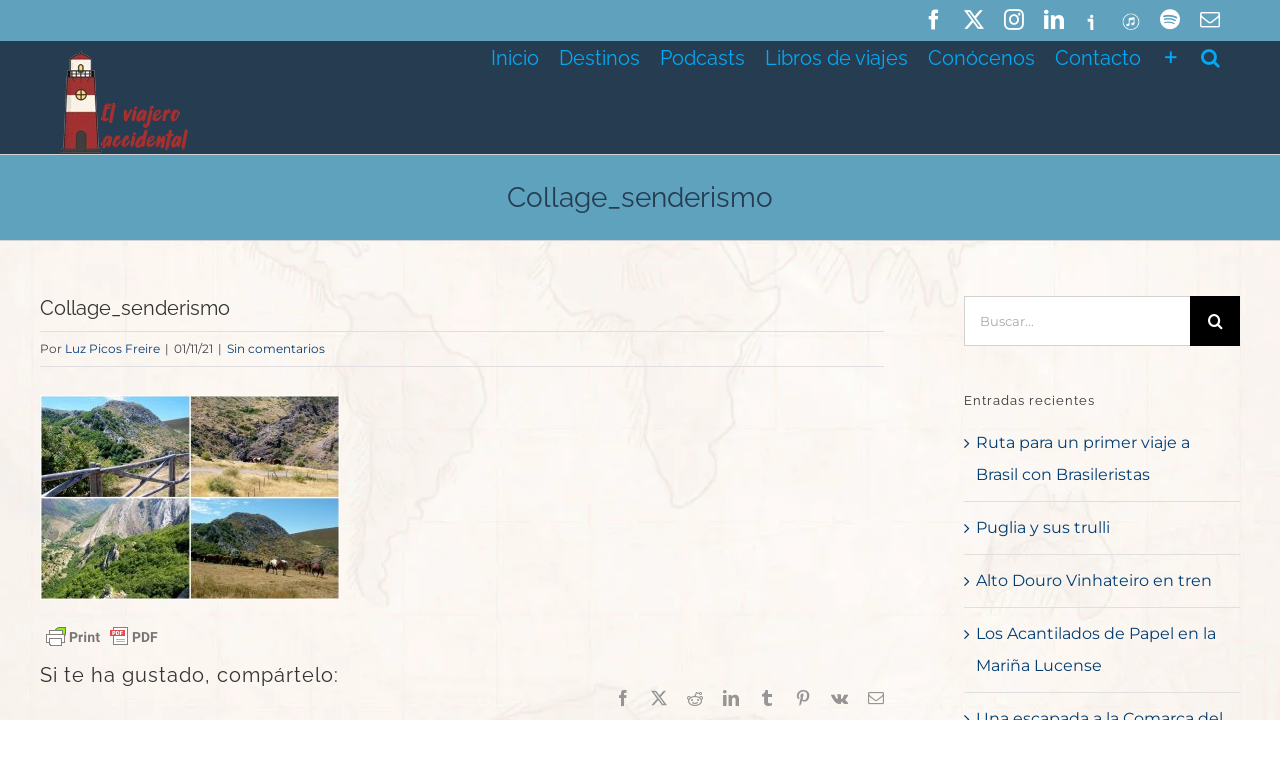

--- FILE ---
content_type: text/html; charset=UTF-8
request_url: https://elviajeroaccidental.com/los-arguellos-en-la-montana-central-leonesa/collage_senderismo
body_size: 18376
content:
<!DOCTYPE html><html class="avada-html-layout-wide avada-html-header-position-top" lang="es" prefix="og: http://ogp.me/ns# fb: http://ogp.me/ns/fb#"><head><script data-no-optimize="1">var litespeed_docref=sessionStorage.getItem("litespeed_docref");litespeed_docref&&(Object.defineProperty(document,"referrer",{get:function(){return litespeed_docref}}),sessionStorage.removeItem("litespeed_docref"));</script> <meta http-equiv="X-UA-Compatible" content="IE=edge" /><meta http-equiv="Content-Type" content="text/html; charset=utf-8"/><meta name="viewport" content="width=device-width, initial-scale=1" /><meta name='robots' content='index, follow, max-image-preview:large, max-snippet:-1, max-video-preview:-1' /><title>Collage_senderismo - El viajero accidental</title><link rel="canonical" href="https://elviajeroaccidental.com/los-arguellos-en-la-montana-central-leonesa/collage_senderismo/" /><meta property="og:locale" content="es_ES" /><meta property="og:type" content="article" /><meta property="og:title" content="Collage_senderismo - El viajero accidental" /><meta property="og:url" content="https://elviajeroaccidental.com/los-arguellos-en-la-montana-central-leonesa/collage_senderismo/" /><meta property="og:site_name" content="El viajero accidental" /><meta property="article:publisher" content="https://www.facebook.com/elviajeroaccidental/" /><meta property="og:image" content="https://elviajeroaccidental.com/los-arguellos-en-la-montana-central-leonesa/collage_senderismo" /><meta property="og:image:width" content="1024" /><meta property="og:image:height" content="700" /><meta property="og:image:type" content="image/jpeg" /><meta name="twitter:card" content="summary_large_image" /><meta name="twitter:site" content="@elviajeroaccide" /> <script type="application/ld+json" class="yoast-schema-graph">{"@context":"https://schema.org","@graph":[{"@type":"WebPage","@id":"https://elviajeroaccidental.com/los-arguellos-en-la-montana-central-leonesa/collage_senderismo/","url":"https://elviajeroaccidental.com/los-arguellos-en-la-montana-central-leonesa/collage_senderismo/","name":"Collage_senderismo - El viajero accidental","isPartOf":{"@id":"https://elviajeroaccidental.com/#website"},"primaryImageOfPage":{"@id":"https://elviajeroaccidental.com/los-arguellos-en-la-montana-central-leonesa/collage_senderismo/#primaryimage"},"image":{"@id":"https://elviajeroaccidental.com/los-arguellos-en-la-montana-central-leonesa/collage_senderismo/#primaryimage"},"thumbnailUrl":"https://elviajeroaccidental.com/wp-content/uploads/2021/11/Collage_senderismo.jpg","datePublished":"2021-11-01T19:39:19+00:00","breadcrumb":{"@id":"https://elviajeroaccidental.com/los-arguellos-en-la-montana-central-leonesa/collage_senderismo/#breadcrumb"},"inLanguage":"es","potentialAction":[{"@type":"ReadAction","target":["https://elviajeroaccidental.com/los-arguellos-en-la-montana-central-leonesa/collage_senderismo/"]}]},{"@type":"ImageObject","inLanguage":"es","@id":"https://elviajeroaccidental.com/los-arguellos-en-la-montana-central-leonesa/collage_senderismo/#primaryimage","url":"https://elviajeroaccidental.com/wp-content/uploads/2021/11/Collage_senderismo.jpg","contentUrl":"https://elviajeroaccidental.com/wp-content/uploads/2021/11/Collage_senderismo.jpg","width":1024,"height":700},{"@type":"BreadcrumbList","@id":"https://elviajeroaccidental.com/los-arguellos-en-la-montana-central-leonesa/collage_senderismo/#breadcrumb","itemListElement":[{"@type":"ListItem","position":1,"name":"Portada","item":"https://elviajeroaccidental.com/"},{"@type":"ListItem","position":2,"name":"Una escapada por los Argüellos en la Montaña Central Leonesa","item":"https://elviajeroaccidental.com/los-arguellos-en-la-montana-central-leonesa"},{"@type":"ListItem","position":3,"name":"Collage_senderismo"}]},{"@type":"WebSite","@id":"https://elviajeroaccidental.com/#website","url":"https://elviajeroaccidental.com/","name":"El viajero accidental","description":"Recorre el mundo y cuéntalo","publisher":{"@id":"https://elviajeroaccidental.com/#organization"},"potentialAction":[{"@type":"SearchAction","target":{"@type":"EntryPoint","urlTemplate":"https://elviajeroaccidental.com/?s={search_term_string}"},"query-input":{"@type":"PropertyValueSpecification","valueRequired":true,"valueName":"search_term_string"}}],"inLanguage":"es"},{"@type":"Organization","@id":"https://elviajeroaccidental.com/#organization","name":"El Viajero Accidental","url":"https://elviajeroaccidental.com/","logo":{"@type":"ImageObject","inLanguage":"es","@id":"https://elviajeroaccidental.com/#/schema/logo/image/","url":"http://elviajeroaccidental.com/wp-content/uploads/2018/05/Logo8_movil2.png","contentUrl":"http://elviajeroaccidental.com/wp-content/uploads/2018/05/Logo8_movil2.png","width":"110","height":"87","caption":"El Viajero Accidental"},"image":{"@id":"https://elviajeroaccidental.com/#/schema/logo/image/"},"sameAs":["https://www.facebook.com/elviajeroaccidental/","https://x.com/elviajeroaccide","https://www.instagram.com/?hl=es","http://elviajeroaccidental.com"]}]}</script> <link rel="alternate" type="application/rss+xml" title="El viajero accidental &raquo; Feed" href="https://elviajeroaccidental.com/feed" /><link rel="alternate" type="application/rss+xml" title="El viajero accidental &raquo; Feed de los comentarios" href="https://elviajeroaccidental.com/comments/feed" /> <script id="wpp-js" type="litespeed/javascript" data-src="https://elviajeroaccidental.com/wp-content/plugins/wordpress-popular-posts/assets/js/wpp.min.js?ver=7.3.6" data-sampling="0" data-sampling-rate="100" data-api-url="https://elviajeroaccidental.com/wp-json/wordpress-popular-posts" data-post-id="33511" data-token="f9bf7c111d" data-lang="0" data-debug="0"></script> <link rel="icon" href="https://elviajeroaccidental.com/wp-content/uploads/2018/05/Favicon2.png" type="image/png" /><link rel="alternate" type="application/rss+xml" title="El viajero accidental &raquo; Comentario Collage_senderismo del feed" href="https://elviajeroaccidental.com/los-arguellos-en-la-montana-central-leonesa/collage_senderismo/feed" /><link rel="alternate" title="oEmbed (JSON)" type="application/json+oembed" href="https://elviajeroaccidental.com/wp-json/oembed/1.0/embed?url=https%3A%2F%2Felviajeroaccidental.com%2Flos-arguellos-en-la-montana-central-leonesa%2Fcollage_senderismo" /><link rel="alternate" title="oEmbed (XML)" type="text/xml+oembed" href="https://elviajeroaccidental.com/wp-json/oembed/1.0/embed?url=https%3A%2F%2Felviajeroaccidental.com%2Flos-arguellos-en-la-montana-central-leonesa%2Fcollage_senderismo&#038;format=xml" /><meta property="og:locale" content="es_ES"/><meta property="og:type" content="article"/><meta property="og:site_name" content="El viajero accidental"/><meta property="og:title" content="Collage_senderismo - El viajero accidental"/><meta property="og:url" content="https://elviajeroaccidental.com/los-arguellos-en-la-montana-central-leonesa/collage_senderismo"/><meta property="og:image" content="https://elviajeroaccidental.com/wp-content/uploads/2018/04/Logo8cd.png"/><meta property="og:image:width" content="130"/><meta property="og:image:height" content="102"/><meta property="og:image:type" content="image/png"/><link data-optimized="2" rel="stylesheet" href="https://elviajeroaccidental.com/wp-content/litespeed/css/45a7fca6473ceec834e4bc07a9562d37.css?ver=56d33" /> <script type="litespeed/javascript" data-src="https://elviajeroaccidental.com/wp-includes/js/jquery/jquery.min.js?ver=3.7.1" id="jquery-core-js"></script> <script type="litespeed/javascript" data-src="https://elviajeroaccidental.com/wp-content/plugins/LayerSlider/assets/static/layerslider/js/layerslider.kreaturamedia.jquery.js?ver=7.15.1" id="layerslider-js"></script> <meta name="generator" content="Powered by LayerSlider 7.15.1 - Build Heros, Sliders, and Popups. Create Animations and Beautiful, Rich Web Content as Easy as Never Before on WordPress." /><link rel="https://api.w.org/" href="https://elviajeroaccidental.com/wp-json/" /><link rel="alternate" title="JSON" type="application/json" href="https://elviajeroaccidental.com/wp-json/wp/v2/media/33511" /><link rel="EditURI" type="application/rsd+xml" title="RSD" href="https://elviajeroaccidental.com/xmlrpc.php?rsd" /><meta name="generator" content="WordPress 6.9" /><link rel='shortlink' href='https://elviajeroaccidental.com/?p=33511' />
 <script type="litespeed/javascript" data-src="https://www.googletagmanager.com/gtag/js?id=UA-101729022-1"></script> <script type="litespeed/javascript">window.dataLayer=window.dataLayer||[];function gtag(){dataLayer.push(arguments)}
gtag('js',new Date());gtag('config','UA-101729022-1')</script> <!doctype html><meta name="description" content="viajes, Europa, América, Oceanía, África, Asia, España, Andalucía, Galicia, contar viajes, fotografías de viajes, vacaciones, dónde ir de viaje, dónde ir de vacaciones, viajar y escribir, escribir sobre viajes"/></head><body class="attachment wp-singular attachment-template-default single single-attachment postid-33511 attachmentid-33511 attachment-jpeg wp-theme-Avada wp-child-theme-Avada-Child-Theme has-sidebar fusion-image-hovers fusion-pagination-sizing fusion-button_type-flat fusion-button_span-yes fusion-button_gradient-linear avada-image-rollover-circle-yes avada-image-rollover-yes avada-image-rollover-direction-left fusion-body ltr fusion-sticky-header no-tablet-sticky-header no-mobile-slidingbar no-mobile-totop fusion-disable-outline fusion-sub-menu-fade mobile-logo-pos-left layout-wide-mode avada-has-boxed-modal-shadow-none layout-scroll-offset-full avada-has-zero-margin-offset-top fusion-top-header menu-text-align-center mobile-menu-design-modern fusion-show-pagination-text fusion-header-layout-v3 avada-responsive avada-footer-fx-bg-parallax avada-menu-highlight-style-bar fusion-search-form-classic fusion-main-menu-search-overlay fusion-avatar-square avada-dropdown-styles avada-blog-layout-grid avada-blog-archive-layout-timeline avada-header-shadow-no avada-menu-icon-position-right avada-has-megamenu-shadow avada-has-mainmenu-dropdown-divider avada-has-header-100-width avada-has-pagetitle-bg-parallax avada-has-main-nav-search-icon avada-has-100-footer avada-has-breadcrumb-mobile-hidden avada-has-titlebar-bar_and_content avada-header-border-color-full-transparent avada-social-full-transparent avada-has-slidingbar-widgets avada-has-slidingbar-position-right avada-slidingbar-toggle-style-menu avada-has-slidingbar-sticky avada-has-pagination-padding avada-flyout-menu-direction-fade avada-ec-views-v1" data-awb-post-id="33511">
<a class="skip-link screen-reader-text" href="#content">Saltar al contenido</a><div id="boxed-wrapper"><div id="wrapper" class="fusion-wrapper"><div id="home" style="position:relative;top:-1px;"></div><header class="fusion-header-wrapper"><div class="fusion-header-v3 fusion-logo-alignment fusion-logo-left fusion-sticky-menu- fusion-sticky-logo-1 fusion-mobile-logo-1  fusion-mobile-menu-design-modern"><div class="fusion-secondary-header"><div class="fusion-row"><div class="fusion-alignright"><div class="fusion-social-links-header"><div class="fusion-social-networks"><div class="fusion-social-networks-wrapper"><a  class="fusion-social-network-icon fusion-tooltip fusion-facebook awb-icon-facebook" style data-placement="bottom" data-title="Facebook" data-toggle="tooltip" title="Facebook" href="https://www.facebook.com/elviajeroaccidental" target="_blank" rel="noreferrer nofollow"><span class="screen-reader-text">Facebook</span></a><a  class="fusion-social-network-icon fusion-tooltip fusion-twitter awb-icon-twitter" style data-placement="bottom" data-title="X" data-toggle="tooltip" title="X" href="https://twitter.com/elviajeroaccide" target="_blank" rel="noopener noreferrer nofollow"><span class="screen-reader-text">X</span></a><a  class="fusion-social-network-icon fusion-tooltip fusion-instagram awb-icon-instagram" style data-placement="bottom" data-title="Instagram" data-toggle="tooltip" title="Instagram" href="https://www.instagram.com/elviajeroaccidental/" target="_blank" rel="noopener noreferrer nofollow"><span class="screen-reader-text">Instagram</span></a><a  class="fusion-social-network-icon fusion-tooltip fusion-linkedin awb-icon-linkedin" style data-placement="bottom" data-title="LinkedIn" data-toggle="tooltip" title="LinkedIn" href="https://www.linkedin.com/company/el-viajero-accidental/" target="_blank" rel="noopener noreferrer nofollow"><span class="screen-reader-text">LinkedIn</span></a><a  class="awb-custom-image custom fusion-social-network-icon fusion-tooltip fusion-custom awb-icon-custom" style="position:relative;" data-placement="bottom" data-title="Ivoox" data-toggle="tooltip" title="Ivoox" href="https://www.ivoox.com/podcast-viajero-accidental_sq_f1496736_1.html" target="_blank" rel="noopener noreferrer nofollow"><span class="screen-reader-text">Ivoox</span><img data-lazyloaded="1" src="[data-uri]" width="28" height="31" data-src="http://elviajeroaccidental.com/wp-content/uploads/2018/05/Icono-Ivoox_28x31.png.webp" style="width:auto;" alt="Ivoox" /></a><a  class="awb-custom-image custom fusion-social-network-icon fusion-tooltip fusion-custom awb-icon-custom fusion-last-social-icon" style="position:relative;" data-placement="bottom" data-title="ITunes" data-toggle="tooltip" title="ITunes" href="https://itunes.apple.com/es/podcast/el-viajero-accidental-1x12-alta-normand%C3%ADa/id1351863651?i=1000410897263&amp;mt=2" target="_blank" rel="noopener noreferrer nofollow"><span class="screen-reader-text">ITunes</span><img data-lazyloaded="1" src="[data-uri]" width="28" height="32" data-src="http://elviajeroaccidental.com/wp-content/uploads/2018/05/itunes-28x32.png.webp" style="width:auto;" alt="iTunes" /></a><a  class="fusion-social-network-icon fusion-tooltip fusion-spotify awb-icon-spotify" style data-placement="bottom" data-title="Spotify" data-toggle="tooltip" title="Spotify" href="https://open.spotify.com/show/3Y0PETYoOR9FBkTEWdIqzJ" target="_blank" rel="noopener noreferrer nofollow"><span class="screen-reader-text">Spotify</span></a><a class="fusion-social-network-icon fusion-tooltip fusion-mail awb-icon-mail" style data-placement="bottom" data-title="Correo electrónico" data-toggle="tooltip" title="Correo electrónico" href="/cdn-cgi/l/email-protection#[base64]" target="_self" rel="noopener noreferrer nofollow"><span class="screen-reader-text">Correo electrónico</span></a></div></div></div></div></div></div><div class="fusion-header-sticky-height"></div><div class="fusion-header"><div class="fusion-row"><div class="fusion-logo" data-margin-top="10px" data-margin-bottom="0px" data-margin-left="0px" data-margin-right="0px">
<a class="fusion-logo-link"  href="https://elviajeroaccidental.com/" >
<img data-lazyloaded="1" src="[data-uri]" data-src="https://elviajeroaccidental.com/wp-content/uploads/2018/04/Logo8cd.png.webp" data-srcset="https://elviajeroaccidental.com/wp-content/uploads/2018/04/Logo8cd.png.webp 1x" width="130" height="102" alt="El viajero accidental Logo" data-retina_logo_url="" class="fusion-standard-logo" />
<img data-lazyloaded="1" src="[data-uri]" data-src="https://elviajeroaccidental.com/wp-content/uploads/2018/05/Logo8_movil2.png.webp" data-srcset="https://elviajeroaccidental.com/wp-content/uploads/2018/05/Logo8_movil2.png.webp 1x, https://elviajeroaccidental.com/wp-content/uploads/2018/05/Logo8_movil2.png.webp 2x" width="110" height="87" style="max-height:87px;height:auto;" alt="El viajero accidental Logo" data-retina_logo_url="https://elviajeroaccidental.com/wp-content/uploads/2018/05/Logo8_movil2.png.webp" class="fusion-mobile-logo" />
<img data-lazyloaded="1" src="[data-uri]" data-src="https://elviajeroaccidental.com/wp-content/uploads/2018/05/Logo8_movil.png.webp" data-srcset="https://elviajeroaccidental.com/wp-content/uploads/2018/05/Logo8_movil.png.webp 1x" width="90" height="71" alt="El viajero accidental Logo" data-retina_logo_url="" class="fusion-sticky-logo" />
</a></div><nav class="fusion-main-menu" aria-label="Menú principal"><div class="fusion-overlay-search"><form role="search" class="searchform fusion-search-form  fusion-search-form-classic" method="get" action="https://elviajeroaccidental.com/"><div class="fusion-search-form-content"><div class="fusion-search-field search-field">
<label><span class="screen-reader-text">Buscar:</span>
<input type="search" value="" name="s" class="s" placeholder="Buscar..." required aria-required="true" aria-label="Buscar..."/>
</label></div><div class="fusion-search-button search-button">
<input type="submit" class="fusion-search-submit searchsubmit" aria-label="Buscar" value="&#xf002;" /></div></div></form><div class="fusion-search-spacer"></div><a href="#" role="button" aria-label="Close Search" class="fusion-close-search"></a></div><ul id="menu-menu-principal" class="fusion-menu"><li  id="menu-item-113"  class="menu-item menu-item-type-post_type menu-item-object-page menu-item-home menu-item-113"  data-item-id="113"><a  href="https://elviajeroaccidental.com/" class="fusion-bar-highlight"><span class="menu-text">Inicio</span></a></li><li  id="menu-item-603"  class="menu-item menu-item-type-custom menu-item-object-custom menu-item-has-children menu-item-603 fusion-dropdown-menu"  data-item-id="603"><a  href="#" class="fusion-bar-highlight"><span class="menu-text">Destinos</span></a><ul class="sub-menu"><li  id="menu-item-12176"  class="menu-item menu-item-type-post_type menu-item-object-page menu-item-has-children menu-item-12176 fusion-dropdown-submenu" ><a  href="https://elviajeroaccidental.com/europa" class="fusion-bar-highlight"><span>Europa</span></a><ul class="sub-menu"><li  id="menu-item-12194"  class="menu-item menu-item-type-post_type menu-item-object-page menu-item-12194" ><a  href="https://elviajeroaccidental.com/espana" class="fusion-bar-highlight"><span>España</span></a></li></ul></li><li  id="menu-item-12177"  class="menu-item menu-item-type-post_type menu-item-object-page menu-item-12177 fusion-dropdown-submenu" ><a  href="https://elviajeroaccidental.com/africa" class="fusion-bar-highlight"><span>África</span></a></li><li  id="menu-item-12180"  class="menu-item menu-item-type-post_type menu-item-object-page menu-item-12180 fusion-dropdown-submenu" ><a  href="https://elviajeroaccidental.com/america" class="fusion-bar-highlight"><span>América</span></a></li><li  id="menu-item-12179"  class="menu-item menu-item-type-post_type menu-item-object-page menu-item-12179 fusion-dropdown-submenu" ><a  href="https://elviajeroaccidental.com/asia" class="fusion-bar-highlight"><span>Asia</span></a></li><li  id="menu-item-12178"  class="menu-item menu-item-type-post_type menu-item-object-page menu-item-12178 fusion-dropdown-submenu" ><a  href="https://elviajeroaccidental.com/oceania" class="fusion-bar-highlight"><span>Oceanía</span></a></li></ul></li><li  id="menu-item-606"  class="menu-item menu-item-type-taxonomy menu-item-object-category menu-item-606"  data-item-id="606"><a  href="https://elviajeroaccidental.com/category/podcasts" class="fusion-bar-highlight"><span class="menu-text">Podcasts</span></a></li><li  id="menu-item-12910"  class="menu-item menu-item-type-post_type menu-item-object-page menu-item-12910"  data-item-id="12910"><a  href="https://elviajeroaccidental.com/libros-de-viajes" class="fusion-bar-highlight"><span class="menu-text">Libros de viajes</span></a></li><li  id="menu-item-551"  class="menu-item menu-item-type-post_type menu-item-object-page menu-item-551"  data-item-id="551"><a  href="https://elviajeroaccidental.com/quienes-somos" class="fusion-bar-highlight"><span class="menu-text">Conócenos</span></a></li><li  id="menu-item-674"  class="menu-item menu-item-type-post_type menu-item-object-page menu-item-674"  data-item-id="674"><a  href="https://elviajeroaccidental.com/contacto" class="fusion-bar-highlight"><span class="menu-text">Contacto</span></a></li><li class="fusion-custom-menu-item fusion-main-menu-sliding-bar" data-classes="fusion-main-menu-sliding-bar"><a class="fusion-main-menu-icon awb-icon-sliding-bar fusion-bar-highlight" href="#" aria-label="Toggle Sliding Bar" data-title="Toggle Sliding Bar" title="Toggle Sliding Bar"></a></li><li class="fusion-custom-menu-item fusion-main-menu-search fusion-search-overlay"><a class="fusion-main-menu-icon fusion-bar-highlight" href="#" aria-label="Buscar" data-title="Buscar" title="Buscar" role="button" aria-expanded="false"></a></li></ul></nav><div class="fusion-mobile-menu-icons">
<a href="#" class="fusion-icon awb-icon-bars" aria-label="Alternar menú móvil" aria-expanded="false"></a></div><nav class="fusion-mobile-nav-holder fusion-mobile-menu-text-align-right" aria-label="Main Menu Mobile"></nav></div></div></div><div class="fusion-clearfix"></div></header><div id="sliders-container" class="fusion-slider-visibility"></div><section class="avada-page-titlebar-wrapper" aria-labelledby="awb-ptb-heading"><div class="fusion-page-title-bar fusion-page-title-bar-breadcrumbs fusion-page-title-bar-center"><div class="fusion-page-title-row"><div class="fusion-page-title-wrapper"><div class="fusion-page-title-captions"><h1 id="awb-ptb-heading" class="entry-title">Collage_senderismo</h1></div></div></div></div></section><main id="main" class="clearfix  full-bg"><div class="fusion-row" style=""><section id="content" style="float: left;"><article id="post-33511" class="post post-33511 attachment type-attachment status-inherit hentry"><div class="fusion-post-title-meta-wrap"><h2 class="entry-title fusion-post-title">Collage_senderismo</h2><div class="fusion-meta-info"><div class="fusion-meta-info-wrapper">Por <span class="vcard"><span class="fn"><a href="https://elviajeroaccidental.com/author/luz-picos" title="Entradas de Luz Picos Freire" rel="author">Luz Picos Freire</a></span></span><span class="fusion-inline-sep">|</span><span class="updated rich-snippet-hidden">2021-11-01T20:39:19+01:00</span><span>01/11/21</span><span class="fusion-inline-sep">|</span><span class="fusion-comments"><a href="https://elviajeroaccidental.com/los-arguellos-en-la-montana-central-leonesa/collage_senderismo#respond">Sin comentarios</a></span></div></div></div><div class="post-content"><div class="pf-content"><p class="attachment"><a data-rel="iLightbox[postimages]" data-title="" data-caption="" href='https://elviajeroaccidental.com/wp-content/uploads/2021/11/Collage_senderismo.jpg'><img data-lazyloaded="1" src="[data-uri]" fetchpriority="high" decoding="async" width="300" height="205" data-src="https://elviajeroaccidental.com/wp-content/uploads/2021/11/Collage_senderismo-300x205.jpg" class="attachment-medium size-medium" alt="" data-srcset="https://elviajeroaccidental.com/wp-content/uploads/2021/11/Collage_senderismo-200x137.jpg 200w, https://elviajeroaccidental.com/wp-content/uploads/2021/11/Collage_senderismo-300x205.jpg 300w, https://elviajeroaccidental.com/wp-content/uploads/2021/11/Collage_senderismo-400x273.jpg 400w, https://elviajeroaccidental.com/wp-content/uploads/2021/11/Collage_senderismo-600x410.jpg 600w, https://elviajeroaccidental.com/wp-content/uploads/2021/11/Collage_senderismo-768x525.jpg 768w, https://elviajeroaccidental.com/wp-content/uploads/2021/11/Collage_senderismo-800x547.jpg 800w, https://elviajeroaccidental.com/wp-content/uploads/2021/11/Collage_senderismo.jpg 1024w" data-sizes="(max-width: 300px) 100vw, 300px" /></a></p><div class="printfriendly pf-button pf-button-content pf-alignleft">
<a href="#" rel="nofollow" onclick="window.print(); return false;" title="Printer Friendly, PDF & Email">
<img data-lazyloaded="1" src="[data-uri]" width="124" height="30" decoding="async" class="pf-button-img" data-src="https://cdn.printfriendly.com/buttons/printfriendly-pdf-button-nobg-md.png" alt="Print Friendly, PDF & Email" style="width: 124px;height: 30px;"  />
</a></div></div></div><div class="fusion-sharing-box fusion-theme-sharing-box fusion-single-sharing-box"><h4>Si te ha gustado, compártelo:</h4><div class="fusion-social-networks"><div class="fusion-social-networks-wrapper"><a  class="fusion-social-network-icon fusion-tooltip fusion-facebook awb-icon-facebook" style="color:var(--sharing_social_links_icon_color);" data-placement="top" data-title="Facebook" data-toggle="tooltip" title="Facebook" href="https://www.facebook.com/sharer.php?u=https%3A%2F%2Felviajeroaccidental.com%2Flos-arguellos-en-la-montana-central-leonesa%2Fcollage_senderismo&amp;t=Collage_senderismo" target="_blank" rel="noreferrer nofollow"><span class="screen-reader-text">Facebook</span></a><a  class="fusion-social-network-icon fusion-tooltip fusion-twitter awb-icon-twitter" style="color:var(--sharing_social_links_icon_color);" data-placement="top" data-title="X" data-toggle="tooltip" title="X" href="https://x.com/intent/post?url=https%3A%2F%2Felviajeroaccidental.com%2Flos-arguellos-en-la-montana-central-leonesa%2Fcollage_senderismo&amp;text=Collage_senderismo" target="_blank" rel="noopener noreferrer nofollow"><span class="screen-reader-text">X</span></a><a  class="fusion-social-network-icon fusion-tooltip fusion-reddit awb-icon-reddit" style="color:var(--sharing_social_links_icon_color);" data-placement="top" data-title="Reddit" data-toggle="tooltip" title="Reddit" href="https://reddit.com/submit?url=https://elviajeroaccidental.com/los-arguellos-en-la-montana-central-leonesa/collage_senderismo&amp;title=Collage_senderismo" target="_blank" rel="noopener noreferrer nofollow"><span class="screen-reader-text">Reddit</span></a><a  class="fusion-social-network-icon fusion-tooltip fusion-linkedin awb-icon-linkedin" style="color:var(--sharing_social_links_icon_color);" data-placement="top" data-title="LinkedIn" data-toggle="tooltip" title="LinkedIn" href="https://www.linkedin.com/shareArticle?mini=true&amp;url=https%3A%2F%2Felviajeroaccidental.com%2Flos-arguellos-en-la-montana-central-leonesa%2Fcollage_senderismo&amp;title=Collage_senderismo&amp;summary=" target="_blank" rel="noopener noreferrer nofollow"><span class="screen-reader-text">LinkedIn</span></a><a  class="fusion-social-network-icon fusion-tooltip fusion-tumblr awb-icon-tumblr" style="color:var(--sharing_social_links_icon_color);" data-placement="top" data-title="Tumblr" data-toggle="tooltip" title="Tumblr" href="https://www.tumblr.com/share/link?url=https%3A%2F%2Felviajeroaccidental.com%2Flos-arguellos-en-la-montana-central-leonesa%2Fcollage_senderismo&amp;name=Collage_senderismo&amp;description=" target="_blank" rel="noopener noreferrer nofollow"><span class="screen-reader-text">Tumblr</span></a><a  class="fusion-social-network-icon fusion-tooltip fusion-pinterest awb-icon-pinterest" style="color:var(--sharing_social_links_icon_color);" data-placement="top" data-title="Pinterest" data-toggle="tooltip" title="Pinterest" href="https://pinterest.com/pin/create/button/?url=https%3A%2F%2Felviajeroaccidental.com%2Flos-arguellos-en-la-montana-central-leonesa%2Fcollage_senderismo&amp;description=&amp;media=https%3A%2F%2Felviajeroaccidental.com%2Fwp-content%2Fuploads%2F2021%2F11%2FCollage_senderismo.jpg" target="_blank" rel="noopener noreferrer nofollow"><span class="screen-reader-text">Pinterest</span></a><a  class="fusion-social-network-icon fusion-tooltip fusion-vk awb-icon-vk" style="color:var(--sharing_social_links_icon_color);" data-placement="top" data-title="Vk" data-toggle="tooltip" title="Vk" href="https://vk.com/share.php?url=https%3A%2F%2Felviajeroaccidental.com%2Flos-arguellos-en-la-montana-central-leonesa%2Fcollage_senderismo&amp;title=Collage_senderismo&amp;description=" target="_blank" rel="noopener noreferrer nofollow"><span class="screen-reader-text">Vk</span></a><a class="fusion-social-network-icon fusion-tooltip fusion-mail awb-icon-mail fusion-last-social-icon" style="color:var(--sharing_social_links_icon_color);" data-placement="top" data-title="Correo electrónico" data-toggle="tooltip" title="Correo electrónico" href="/cdn-cgi/l/email-protection#[base64]" target="_self" rel="noopener noreferrer nofollow"><span class="screen-reader-text">Correo electrónico</span></a><div class="fusion-clearfix"></div></div></div></div><section class="about-author"><div class="fusion-title fusion-title-size-three sep-double sep-solid" style="margin-top:0px;margin-bottom:31px;"><h3 class="title-heading-left" style="margin:0;">
Sobre el Autor: 						<a href="https://elviajeroaccidental.com/author/luz-picos" title="Entradas de Luz Picos Freire" rel="author">Luz Picos Freire</a></h3>
<span class="awb-title-spacer"></span><div class="title-sep-container"><div class="title-sep sep-double sep-solid"></div></div></div><div class="about-author-container"><div class="avatar">
<img data-lazyloaded="1" src="[data-uri]" alt='' data-src='https://elviajeroaccidental.com/wp-content/litespeed/avatar/f7a69f3c087deaf4d33d47f5e52b1595.jpg?ver=1768680980' data-srcset='https://elviajeroaccidental.com/wp-content/litespeed/avatar/c51669b6a7c97b24ef06429f7504283a.jpg?ver=1768680980 2x' class='avatar avatar-72 photo' height='72' width='72' decoding='async'/></div><div class="description">
Soy editora de El Viajero Accidental, el proyecto que comenzamos en 2017 José Luis Conde y yo.
Presento y dirijo el programa "El Viajero Accidental" en Radio Viajera, cuyos podcasts puedes encontrar en Ivoox, iTunes, Spotify... y por supuesto en la app de Radio Viajera, la mayor plataforma mundial de podcasts de viajes.</div></div></section><div id="respond" class="comment-respond"><h3 id="reply-title" class="comment-reply-title">Deja tu comentario <small><a rel="nofollow" id="cancel-comment-reply-link" href="/los-arguellos-en-la-montana-central-leonesa/collage_senderismo#respond" style="display:none;">Cancelar la respuesta</a></small></h3><form action="https://elviajeroaccidental.com/wp-comments-post.php" method="post" id="commentform" class="comment-form"><div id="comment-textarea"><label class="screen-reader-text" for="comment">Comentar</label><textarea name="comment" id="comment" cols="45" rows="8" aria-required="true" required="required" tabindex="0" class="textarea-comment" placeholder="Comentar..."></textarea></div><div id="comment-input"><input id="author" name="author" type="text" value="" placeholder="Nombre (requerido)" size="30" aria-required="true" required="required" aria-label="Nombre (requerido)"/>
<input id="email" name="email" type="email" value="" placeholder="Correo electrónico (requerido)" size="30"  aria-required="true" required="required" aria-label="Correo electrónico (requerido)"/>
<input id="url" name="url" type="url" value="" placeholder="Sitio web" size="30" aria-label="URL" /></div><div role="note" class="comment-form-policy-top-copy" style="font-size:80%"></div><p class="comment-form-policy">
<label for="policy" style="display:block !important">
<input id="policy" name="policy" value="policy-key" class="comment-form-policy__input" type="checkbox" style="width:auto; margin-right:7px;" aria-required="true">He leído y acepto la <a
href="https://elviajeroaccidental.com/politica-de-privacidad"
target="_blank"
rel=""
class="comment-form-policy__see-more-link">Política de privacidad
</a><span class="comment-form-policy__required required"> *</span>
</label></p><p class="form-submit"><input name="submit" type="submit" id="comment-submit" class="fusion-button fusion-button-default fusion-button-default-size" value="Publicar comentario" /> <input type='hidden' name='comment_post_ID' value='33511' id='comment_post_ID' />
<input type='hidden' name='comment_parent' id='comment_parent' value='0' /></p><p style="display: none;"><input type="hidden" id="akismet_comment_nonce" name="akismet_comment_nonce" value="5416d6f40c" /></p><p style="display: none !important;" class="akismet-fields-container" data-prefix="ak_"><label>&#916;<textarea name="ak_hp_textarea" cols="45" rows="8" maxlength="100"></textarea></label><input type="hidden" id="ak_js_1" name="ak_js" value="169"/></p></form></div></article></section><aside id="sidebar" class="sidebar fusion-widget-area fusion-content-widget-area fusion-sidebar-right fusion-blogsidebar fusion-sticky-sidebar" style="float: right;" data=""><div class="fusion-sidebar-inner-content"><section id="search-2" class="widget widget_search"><form role="search" class="searchform fusion-search-form  fusion-search-form-classic" method="get" action="https://elviajeroaccidental.com/"><div class="fusion-search-form-content"><div class="fusion-search-field search-field">
<label><span class="screen-reader-text">Buscar:</span>
<input type="search" value="" name="s" class="s" placeholder="Buscar..." required aria-required="true" aria-label="Buscar..."/>
</label></div><div class="fusion-search-button search-button">
<input type="submit" class="fusion-search-submit searchsubmit" aria-label="Buscar" value="&#xf002;" /></div></div></form></section><section id="recent-posts-2" class="widget widget_recent_entries"><div class="heading"><h4 class="widget-title">Entradas recientes</h4></div><ul><li>
<a href="https://elviajeroaccidental.com/ruta-para-un-primer-viaje-a-brasil-con-brasileristas">Ruta para un primer viaje a Brasil con Brasileristas</a></li><li>
<a href="https://elviajeroaccidental.com/puglia-y-sus-trulli">Puglia y sus trulli</a></li><li>
<a href="https://elviajeroaccidental.com/alto-douro-vinhateiro-en-tren">Alto Douro Vinhateiro en tren</a></li><li>
<a href="https://elviajeroaccidental.com/los-acantilados-de-papel-en-la-marina-lucense">Los Acantilados de Papel en la Mariña Lucense</a></li><li>
<a href="https://elviajeroaccidental.com/una-escapada-a-la-comarca-del-ribeiro">Una escapada a la Comarca del Ribeiro</a></li></ul></section><section id="media_image-23" class="widget widget_media_image" style="border-style: solid;border-color:transparent;border-width:0px;"><div class="heading"><h4 class="widget-title">Descuento directo del 5% para experiencias viajeras con Troulanda sin necesidad de código por ser lector</h4></div><a href="https://troulanda.com/?wt_coupon=elviajero2024" target="_blank"><img data-lazyloaded="1" src="[data-uri]" width="300" height="242" data-src="https://elviajeroaccidental.com/wp-content/uploads/2024/08/IMG-20240808-WA00061-e1756982783924-300x242.jpg" class="image wp-image-38541  attachment-medium size-medium" alt="" style="max-width: 100%; height: auto;" title="Descuento directo del 5% para experiencias viajeras con Troulanda sin necesidad de código por ser lector" decoding="async" data-srcset="https://elviajeroaccidental.com/wp-content/uploads/2024/08/IMG-20240808-WA00061-e1756982783924-200x161.jpg 200w, https://elviajeroaccidental.com/wp-content/uploads/2024/08/IMG-20240808-WA00061-e1756982783924-300x242.jpg 300w, https://elviajeroaccidental.com/wp-content/uploads/2024/08/IMG-20240808-WA00061-e1756982783924-400x322.jpg 400w, https://elviajeroaccidental.com/wp-content/uploads/2024/08/IMG-20240808-WA00061-e1756982783924-600x483.jpg 600w, https://elviajeroaccidental.com/wp-content/uploads/2024/08/IMG-20240808-WA00061-e1756982783924-768x618.jpg 768w, https://elviajeroaccidental.com/wp-content/uploads/2024/08/IMG-20240808-WA00061-e1756982783924-800x644.jpg 800w, https://elviajeroaccidental.com/wp-content/uploads/2024/08/IMG-20240808-WA00061-e1756982783924.jpg 868w" data-sizes="(max-width: 300px) 100vw, 300px" /></a></section><section id="media_image-22" class="widget widget_media_image" style="border-style: solid;border-color:transparent;border-width:0px;"><div class="heading"><h4 class="widget-title">¡Actividades y visitas guiadas con CIVITATIS!</h4></div><a href="https://www.civitatis.com/es/?aid=2215"><img data-lazyloaded="1" src="[data-uri]" width="300" height="250" data-src="https://elviajeroaccidental.com/wp-content/uploads/2024/04/Civitatis_gif_300x250-2.gif" class="image wp-image-37853  attachment-full size-full" alt="" style="max-width: 100%; height: auto;" decoding="async" /></a></section><section id="media_image-5" class="widget widget_media_image" style="border-style: solid;border-color:transparent;border-width:0px;"><div class="heading"><h4 class="widget-title">¡Viaja seguro y aprovéchate del 5% de descuento por ser lector de El Viajero Accidental!</h4></div><a href="https://heymondo.es/?utm_medium=Afiliado&#038;utm_source=VIAJEROACCIDENTAL&#038;utm_campaign=PRINCIPAL&#038;cod_descuento=VIAJEROACCIDENTAL&#038;ag_campaign=SIDEBAR&#038;agencia=ac9dca239da2aaaeacc040d4929f3966cdbb"><img data-lazyloaded="1" src="[data-uri]" width="300" height="250" data-src="https://elviajeroaccidental.com/wp-content/uploads/2024/02/300-x-250-Jordania-300x250.png.webp" class="image wp-image-37356  attachment-medium size-medium" alt="" style="max-width: 100%; height: auto;" title="¡Viaja seguro!" decoding="async" data-srcset="https://elviajeroaccidental.com/wp-content/uploads/2024/02/300-x-250-Jordania-300x250.png.webp 300w, https://elviajeroaccidental.com/wp-content/uploads/2024/02/300-x-250-Jordania.png.webp 901w" data-sizes="(max-width: 300px) 100vw, 300px" /></a></section><section id="custom_html-4" class="widget_text widget widget_custom_html" style="border-style: solid;border-color:transparent;border-width:0px;"><div class="heading"><h4 class="widget-title">Tu seguro Heymondo con descuento por ser lector</h4></div><div class="textwidget custom-html-widget"><iframe data-lazyloaded="1" src="about:blank" scrolling="no" height="500px" width="300px" frameborder="0" sandbox="allow-same-origin allow-scripts allow-popups allow-forms" data-litespeed-src="https://heymondo.es/widget/indexProduction.php?identifier=ac9dca239da2aaaeacc040d4929f3966cdbb&campaign=ENTRADA"></iframe></div></section><section id="media_image-3" class="widget widget_media_image" style="border-style: solid;border-color:transparent;border-width:0px;"><div class="heading"><h4 class="widget-title">Socios de Galicia TB desde agosto de 2020</h4></div><a href="https://www.galiciatb.com/" target="_blank"><img data-lazyloaded="1" src="[data-uri]" width="150" height="150" data-src="https://elviajeroaccidental.com/wp-content/uploads/2020/08/logo-GaliciaTB-150x150.jpg.webp" class="image wp-image-28127  attachment-thumbnail size-thumbnail" alt="" style="max-width: 100%; height: auto;" title="Socios de Galicia TB desde el 10 de agosto de 2020" decoding="async" data-srcset="https://elviajeroaccidental.com/wp-content/uploads/2020/08/logo-GaliciaTB-66x66.jpg.webp 66w, https://elviajeroaccidental.com/wp-content/uploads/2020/08/logo-GaliciaTB-100x100.jpg.webp 100w, https://elviajeroaccidental.com/wp-content/uploads/2020/08/logo-GaliciaTB-150x150.jpg.webp 150w, https://elviajeroaccidental.com/wp-content/uploads/2020/08/logo-GaliciaTB-294x295.jpg.webp 294w" data-sizes="(max-width: 150px) 100vw, 150px" /></a></section><section id="media_image-12" class="widget widget_media_image" style="border-style: solid;border-color:transparent;border-width:0px;"><div class="heading"><h4 class="widget-title">Socios de Madrid TB desde septiembre de 2020</h4></div><a href="https://madridtb.com/"><img data-lazyloaded="1" src="[data-uri]" width="150" height="150" data-src="https://elviajeroaccidental.com/wp-content/uploads/2020/09/Logo-MadTB-150x150.jpg.webp" class="image wp-image-28711  attachment-thumbnail size-thumbnail" alt="" style="max-width: 100%; height: auto;" title="Socios de Madrid TB desde el 8 de septiembre de 2020" decoding="async" data-srcset="https://elviajeroaccidental.com/wp-content/uploads/2020/09/Logo-MadTB-66x66.jpg.webp 66w, https://elviajeroaccidental.com/wp-content/uploads/2020/09/Logo-MadTB-100x100.jpg.webp 100w, https://elviajeroaccidental.com/wp-content/uploads/2020/09/Logo-MadTB-150x150.jpg.webp 150w, https://elviajeroaccidental.com/wp-content/uploads/2020/09/Logo-MadTB-294x295.jpg.webp 294w" data-sizes="(max-width: 150px) 100vw, 150px" /></a></section><section id="media_image-27" class="widget widget_media_image" style="border-style: solid;border-color:transparent;border-width:0px;"><div class="heading"><h4 class="widget-title">Colaborador oficial de Civitatis ¡Haz tu reserva con nosotros!</h4></div><a href="https://www.civitatis.com/es/?aid=2215"><img data-lazyloaded="1" src="[data-uri]" width="150" height="150" data-src="https://elviajeroaccidental.com/wp-content/uploads/2026/01/ES_Civitatis_badge_circle_white-150x150.png.webp" class="image wp-image-39940  attachment-thumbnail size-thumbnail" alt="" style="max-width: 100%; height: auto;" title="Socios de Spain TB desde septiembre de 2022" decoding="async" data-srcset="https://elviajeroaccidental.com/wp-content/uploads/2026/01/ES_Civitatis_badge_circle_white-66x66.png.webp 66w, https://elviajeroaccidental.com/wp-content/uploads/2026/01/ES_Civitatis_badge_circle_white-150x150.png.webp 150w, https://elviajeroaccidental.com/wp-content/uploads/2026/01/ES_Civitatis_badge_circle_white-200x200.png.webp 200w, https://elviajeroaccidental.com/wp-content/uploads/2026/01/ES_Civitatis_badge_circle_white.png.webp 258w" data-sizes="(max-width: 150px) 100vw, 150px" /></a></section><section id="media_image-7" class="widget widget_media_image" style="border-style: solid;border-color:transparent;border-width:0px;"><div class="heading"><h4 class="widget-title">Miembros de Radio Viajera desde su fundación</h4></div><a href="https://www.radioviajera.com/"><img data-lazyloaded="1" src="[data-uri]" width="150" height="150" data-src="https://elviajeroaccidental.com/wp-content/uploads/2020/12/LOGO-RV-CUADRADO-150x150.png.webp" class="image wp-image-29903  attachment-thumbnail size-thumbnail" alt="" style="max-width: 100%; height: auto;" title="Miembros de Radio Viajera desde su fundación" decoding="async" data-srcset="https://elviajeroaccidental.com/wp-content/uploads/2020/12/LOGO-RV-CUADRADO-66x66.png.webp 66w, https://elviajeroaccidental.com/wp-content/uploads/2020/12/LOGO-RV-CUADRADO-100x100.png.webp 100w, https://elviajeroaccidental.com/wp-content/uploads/2020/12/LOGO-RV-CUADRADO-150x150.png.webp 150w, https://elviajeroaccidental.com/wp-content/uploads/2020/12/LOGO-RV-CUADRADO-200x198.png.webp 200w, https://elviajeroaccidental.com/wp-content/uploads/2020/12/LOGO-RV-CUADRADO-300x297.png.webp 300w" data-sizes="(max-width: 150px) 100vw, 150px" /></a></section></div></aside></div></main><div class="fusion-footer"><footer class="fusion-footer-widget-area fusion-widget-area fusion-footer-widget-area-center"><div class="fusion-row"><div class="fusion-columns fusion-columns-6 fusion-widget-area"><div class="fusion-column col-lg-2 col-md-2 col-sm-2"><section id="media_image-9" class="fusion-footer-widget-column widget widget_media_image" style="border-style: solid;border-color:transparent;border-width:0px;"><h4 class="widget-title">Socios de Galicia TB</h4><a href="https://www.galiciatb.com/" target="_blank"><img data-lazyloaded="1" src="[data-uri]" width="150" height="150" data-src="https://elviajeroaccidental.com/wp-content/uploads/2020/08/logo-GaliciaTB-150x150.jpg.webp" class="image wp-image-28127  attachment-thumbnail size-thumbnail" alt="" style="max-width: 100%; height: auto;" title="Socios de GaliciaTB" decoding="async" data-srcset="https://elviajeroaccidental.com/wp-content/uploads/2020/08/logo-GaliciaTB-66x66.jpg.webp 66w, https://elviajeroaccidental.com/wp-content/uploads/2020/08/logo-GaliciaTB-100x100.jpg.webp 100w, https://elviajeroaccidental.com/wp-content/uploads/2020/08/logo-GaliciaTB-150x150.jpg.webp 150w, https://elviajeroaccidental.com/wp-content/uploads/2020/08/logo-GaliciaTB-294x295.jpg.webp 294w" data-sizes="(max-width: 150px) 100vw, 150px" /></a><div style="clear:both;"></div></section><section id="media_image-11" class="fusion-footer-widget-column widget widget_media_image" style="border-style: solid;border-color:transparent;border-width:0px;"><h4 class="widget-title">Socios de Madrid TB</h4><a href="https://madridtb.com/"><img data-lazyloaded="1" src="[data-uri]" width="150" height="150" data-src="https://elviajeroaccidental.com/wp-content/uploads/2020/09/Logo-MadTB-crop.jpg.webp" class="image wp-image-28710  attachment-medium size-medium" alt="MadridTB" style="max-width: 100%; height: auto;" decoding="async" data-srcset="https://elviajeroaccidental.com/wp-content/uploads/2020/09/Logo-MadTB-crop-66x66.jpg.webp 66w, https://elviajeroaccidental.com/wp-content/uploads/2020/09/Logo-MadTB-crop-100x100.jpg.webp 100w, https://elviajeroaccidental.com/wp-content/uploads/2020/09/Logo-MadTB-crop.jpg.webp 150w" data-sizes="(max-width: 150px) 100vw, 150px" /></a><div style="clear:both;"></div></section><section id="media_image-19" class="fusion-footer-widget-column widget widget_media_image" style="border-style: solid;border-color:transparent;border-width:0px;"><h4 class="widget-title">Colaborador oficial de Civitatis</h4><a href="https://www.civitatis.com/es/?aid=2215"><img data-lazyloaded="1" src="[data-uri]" width="150" height="150" data-src="https://elviajeroaccidental.com/wp-content/uploads/2026/01/ES_Civitatis_badge_circle_red-150x150.png.webp" class="image wp-image-39941  attachment-thumbnail size-thumbnail" alt="" style="max-width: 100%; height: auto;" title="Colaborador oficial de Civitatis" decoding="async" data-srcset="https://elviajeroaccidental.com/wp-content/uploads/2026/01/ES_Civitatis_badge_circle_red-66x66.png.webp 66w, https://elviajeroaccidental.com/wp-content/uploads/2026/01/ES_Civitatis_badge_circle_red-150x150.png.webp 150w, https://elviajeroaccidental.com/wp-content/uploads/2026/01/ES_Civitatis_badge_circle_red-200x200.png.webp 200w, https://elviajeroaccidental.com/wp-content/uploads/2026/01/ES_Civitatis_badge_circle_red.png.webp 258w" data-sizes="(max-width: 150px) 100vw, 150px" /></a><div style="clear:both;"></div></section></div><div class="fusion-column col-lg-2 col-md-2 col-sm-2"><section id="media_image-2" class="fusion-footer-widget-column widget widget_media_image"><a href="https://elviajeroaccidental.com/"><img data-lazyloaded="1" src="[data-uri]" width="130" height="102" data-src="https://elviajeroaccidental.com/wp-content/uploads/2018/04/Logo8cd.png.webp" class="image wp-image-623  attachment-full size-full" alt="" style="max-width: 100%; height: auto;" decoding="async" /></a><div style="clear:both;"></div></section><section id="media_image-14" class="fusion-footer-widget-column widget widget_media_image" style="border-style: solid;border-color:transparent;border-width:0px;"><h4 class="widget-title">Miembros de Radio Viajera desde su fundación</h4><a href="https://radioviajera.com/"><img data-lazyloaded="1" src="[data-uri]" width="150" height="150" data-src="https://elviajeroaccidental.com/wp-content/uploads/2020/12/LOGO-RV-CUADRADO-150x150.png.webp" class="image wp-image-29903  attachment-thumbnail size-thumbnail" alt="" style="max-width: 100%; height: auto;" title="Miembros de Radio Viajera desde su fundación" decoding="async" data-srcset="https://elviajeroaccidental.com/wp-content/uploads/2020/12/LOGO-RV-CUADRADO-66x66.png.webp 66w, https://elviajeroaccidental.com/wp-content/uploads/2020/12/LOGO-RV-CUADRADO-100x100.png.webp 100w, https://elviajeroaccidental.com/wp-content/uploads/2020/12/LOGO-RV-CUADRADO-150x150.png.webp 150w, https://elviajeroaccidental.com/wp-content/uploads/2020/12/LOGO-RV-CUADRADO-200x198.png.webp 200w, https://elviajeroaccidental.com/wp-content/uploads/2020/12/LOGO-RV-CUADRADO-300x297.png.webp 300w" data-sizes="(max-width: 150px) 100vw, 150px" /></a><div style="clear:both;"></div></section></div><div class="fusion-column col-lg-2 col-md-2 col-sm-2"><section id="text-8" class="fusion-footer-widget-column widget widget_text"><div class="textwidget"><p><strong><span style="font-size: small;">El Viajero Accidental y su logo es una marca registrada cuya titularidad corresponde a los titulares de esta web.</span></strong></p></div><div style="clear:both;"></div></section><section id="media_image-15" class="fusion-footer-widget-column widget widget_media_image" style="border-style: solid;border-color:transparent;border-width:0px;"><h4 class="widget-title">¿Para quiénes hemos creado contenidos?</h4><img data-lazyloaded="1" src="[data-uri]" width="300" height="150" data-src="https://elviajeroaccidental.com/wp-content/uploads/2022/05/Prueba_mayo_22-300x150.jpg.webp" class="image wp-image-34846  attachment-medium size-medium" alt="" style="max-width: 100%; height: auto;" title="¿Con quienes hemos trabajado?" decoding="async" data-srcset="https://elviajeroaccidental.com/wp-content/uploads/2022/05/Prueba_mayo_22-200x100.jpg.webp 200w, https://elviajeroaccidental.com/wp-content/uploads/2022/05/Prueba_mayo_22-300x150.jpg.webp 300w, https://elviajeroaccidental.com/wp-content/uploads/2022/05/Prueba_mayo_22-400x201.jpg.webp 400w, https://elviajeroaccidental.com/wp-content/uploads/2022/05/Prueba_mayo_22-540x272.jpg.webp 540w, https://elviajeroaccidental.com/wp-content/uploads/2022/05/Prueba_mayo_22-600x301.jpg.webp 600w, https://elviajeroaccidental.com/wp-content/uploads/2022/05/Prueba_mayo_22-768x385.jpg.webp 768w, https://elviajeroaccidental.com/wp-content/uploads/2022/05/Prueba_mayo_22-800x401.jpg.webp 800w, https://elviajeroaccidental.com/wp-content/uploads/2022/05/Prueba_mayo_22-1024x514.jpg.webp 1024w, https://elviajeroaccidental.com/wp-content/uploads/2022/05/Prueba_mayo_22-1200x602.jpg.webp 1200w, https://elviajeroaccidental.com/wp-content/uploads/2022/05/Prueba_mayo_22-1536x770.jpg.webp 1536w, https://elviajeroaccidental.com/wp-content/uploads/2022/05/Prueba_mayo_22.jpg.webp 1593w" data-sizes="(max-width: 300px) 100vw, 300px" /><div style="clear:both;"></div></section><section id="media_image-17" class="fusion-footer-widget-column widget widget_media_image" style="border-style: solid;border-color:transparent;border-width:0px;"><img data-lazyloaded="1" src="[data-uri]" width="150" height="150" data-src="https://elviajeroaccidental.com/wp-content/uploads/2022/05/Ria_Mondo_Fontanilla-150x150.jpg.webp" class="image wp-image-34848  attachment-thumbnail size-thumbnail" alt="" style="max-width: 100%; height: auto;" decoding="async" data-srcset="https://elviajeroaccidental.com/wp-content/uploads/2022/05/Ria_Mondo_Fontanilla-66x66.jpg.webp 66w, https://elviajeroaccidental.com/wp-content/uploads/2022/05/Ria_Mondo_Fontanilla-150x150.jpg.webp 150w, https://elviajeroaccidental.com/wp-content/uploads/2022/05/Ria_Mondo_Fontanilla-200x200.jpg.webp 200w, https://elviajeroaccidental.com/wp-content/uploads/2022/05/Ria_Mondo_Fontanilla-300x300.jpg.webp 300w, https://elviajeroaccidental.com/wp-content/uploads/2022/05/Ria_Mondo_Fontanilla-400x400.jpg.webp 400w, https://elviajeroaccidental.com/wp-content/uploads/2022/05/Ria_Mondo_Fontanilla-600x600.jpg.webp 600w, https://elviajeroaccidental.com/wp-content/uploads/2022/05/Ria_Mondo_Fontanilla-768x768.jpg.webp 768w, https://elviajeroaccidental.com/wp-content/uploads/2022/05/Ria_Mondo_Fontanilla-800x800.jpg.webp 800w, https://elviajeroaccidental.com/wp-content/uploads/2022/05/Ria_Mondo_Fontanilla-1024x1024.jpg.webp 1024w, https://elviajeroaccidental.com/wp-content/uploads/2022/05/Ria_Mondo_Fontanilla-1200x1200.jpg.webp 1200w, https://elviajeroaccidental.com/wp-content/uploads/2022/05/Ria_Mondo_Fontanilla-1536x1536.jpg.webp 1536w, https://elviajeroaccidental.com/wp-content/uploads/2022/05/Ria_Mondo_Fontanilla.jpg.webp 1600w" data-sizes="(max-width: 150px) 100vw, 150px" /><div style="clear:both;"></div></section></div><div class="fusion-column col-lg-2 col-md-2 col-sm-2"><section id="social_links-widget-4" class="fusion-footer-widget-column widget social_links"><div class="fusion-social-networks"><div class="fusion-social-networks-wrapper">
<a class="fusion-social-network-icon fusion-tooltip fusion-facebook awb-icon-facebook" href="https://www.facebook.com/elviajeroaccidental"  data-placement="top" data-title="Facebook" data-toggle="tooltip" data-original-title=""  title="Facebook" aria-label="Facebook" rel="nofollow noopener noreferrer" target="_self" style="font-size:20px;color:#ffffff;"></a>
<a class="fusion-social-network-icon fusion-tooltip fusion-twitter awb-icon-twitter" href="https://twitter.com/elviajeroaccide"  data-placement="top" data-title="Twitter" data-toggle="tooltip" data-original-title=""  title="Twitter" aria-label="Twitter" rel="nofollow noopener noreferrer" target="_self" style="font-size:20px;color:#ffffff;"></a>
<a class="fusion-social-network-icon fusion-tooltip fusion-instagram awb-icon-instagram" href="https://www.instagram.com/elviajeroaccidental/"  data-placement="top" data-title="Instagram" data-toggle="tooltip" data-original-title=""  title="Instagram" aria-label="Instagram" rel="nofollow noopener noreferrer" target="_self" style="font-size:20px;color:#ffffff;"></a>
<a class="fusion-social-network-icon fusion-tooltip fusion-linkedin awb-icon-linkedin" href="https://www.linkedin.com/company/el-viajero-accidental/"  data-placement="top" data-title="LinkedIn" data-toggle="tooltip" data-original-title=""  title="LinkedIn" aria-label="LinkedIn" rel="nofollow noopener noreferrer" target="_self" style="font-size:20px;color:#ffffff;"></a>
<a class="fusion-social-network-icon fusion-tooltip" target="_self" href="https://www.ivoox.com/podcast-viajero-accidental_sq_f1496736_1.html" rel=""  data-placement="top" data-title="Ivoox" data-toggle="tooltip" data-original-title=""  title="" style="font-size:20px;"><img data-lazyloaded="1" src="[data-uri]" data-src="http://elviajeroaccidental.com/wp-content/uploads/2018/05/Icono-Ivoox_28x31.png.webp" height="31" width="28" alt="Ivoox" /></a>
<a class="fusion-social-network-icon fusion-tooltip" target="_self" href="https://itunes.apple.com/es/podcast/el-viajero-accidental-1x12-alta-normand%C3%ADa/id1351863651?i=1000410897263&mt=2" rel=""  data-placement="top" data-title="ITunes" data-toggle="tooltip" data-original-title=""  title="" style="font-size:20px;"><img data-lazyloaded="1" src="[data-uri]" data-src="http://elviajeroaccidental.com/wp-content/uploads/2018/05/itunes-28x32.png.webp" height="32" width="28" alt="iTunes" /></a>
<a class="fusion-social-network-icon fusion-tooltip fusion-spotify awb-icon-spotify" href="https://open.spotify.com/show/3Y0PETYoOR9FBkTEWdIqzJ"  data-placement="top" data-title="Spotify" data-toggle="tooltip" data-original-title=""  title="Spotify" aria-label="Spotify" rel="nofollow noopener noreferrer" target="_self" style="font-size:20px;color:#ffffff;"></a>
<a class="fusion-social-network-icon fusion-tooltip fusion-mail awb-icon-mail" href="/cdn-cgi/l/email-protection#5076736160656b3e3676736161616b76736066646b353c76736161686b76736160656b3176736160666b35223f76736069676b3376736069696b76736160656b343576736161606b76736161666b313c7e76736069696b76736161616b76736160696b" data-placement="top" data-title="Mail" data-toggle="tooltip" data-original-title="" title="Mail" aria-label="Mail" rel="nofollow noopener noreferrer" target="_self" style="font-size:20px;color:#ffffff;"></a></div></div><div style="clear:both;"></div></section></div><div class="fusion-column col-lg-2 col-md-2 col-sm-2"><section id="avada-vertical-menu-widget-2" class="fusion-footer-widget-column widget avada_vertical_menu"><nav id="fusion-vertical-menu-widget-avada-vertical-menu-widget-2-nav" class="fusion-vertical-menu-widget fusion-menu hover right no-border" aria-label="Secondary Navigation: "><ul id="menu-mas-informacion" class="menu"><li id="menu-item-620" class="menu-item menu-item-type-post_type menu-item-object-page menu-item-620"><a href="https://elviajeroaccidental.com/quienes-somos"><span class="arrow"></span><span class="link-text"> Quiénes somos</span></a></li><li id="menu-item-12855" class="menu-item menu-item-type-post_type menu-item-object-page menu-item-privacy-policy menu-item-12855"><a rel="privacy-policy" href="https://elviajeroaccidental.com/politica-de-privacidad"><span class="arrow"></span><span class="link-text"> Política de privacidad</span></a></li><li id="menu-item-36573" class="menu-item menu-item-type-post_type menu-item-object-page menu-item-36573"><a href="https://elviajeroaccidental.com/politica-de-cookies"><span class="arrow"></span><span class="link-text"> Política de cookies</span></a></li><li id="menu-item-36598" class="menu-item menu-item-type-post_type menu-item-object-page menu-item-36598"><a href="https://elviajeroaccidental.com/aviso-legal"><span class="arrow"></span><span class="link-text"> Aviso legal</span></a></li><li id="menu-item-12856" class="menu-item menu-item-type-post_type menu-item-object-page menu-item-12856"><a href="https://elviajeroaccidental.com/contacto"><span class="arrow"></span><span class="link-text"> Contacto</span></a></li></ul></nav><div style="clear:both;"></div></section></div><div class="fusion-column fusion-column-last col-lg-2 col-md-2 col-sm-2"></div><div class="fusion-clearfix"></div></div></div></footer></div><div class="fusion-sliding-bar-wrapper"><div id="slidingbar-area" class="slidingbar-area fusion-sliding-bar-area fusion-widget-area fusion-sliding-bar-position-right fusion-sliding-bar-text-align-left fusion-sliding-bar-toggle-menu fusion-sliding-bar-sticky fusion-sliding-bar-columns-stacked" data-breakpoint="600" data-toggle="menu"><div id="slidingbar" class="fusion-sliding-bar"><div class="fusion-sliding-bar-content-wrapper"><div class="fusion-sb-toggle-wrapper">
<a class="fusion-sb-close" href="#"><span class="screen-reader-text">Close Sliding Bar Area</span></a></div><div class="fusion-sliding-bar-content"><div class="fusion-column"><section id="text-7" class="fusion-slidingbar-widget-column widget widget_text"><div class="textwidget"><p><img data-lazyloaded="1" src="[data-uri]" decoding="async" class="wp-image-623 size-full aligncenter" data-src="https://elviajeroaccidental.com/wp-content/uploads/2018/04/Logo8cd.png.webp" alt="" width="130" height="102" /></p></div><div style="clear:both;"></div></section><section id="social_links-widget-3" class="fusion-slidingbar-widget-column widget social_links"><h4 class="widget-title">Síguenos en las redes sociales</h4><div class="fusion-social-networks"><div class="fusion-social-networks-wrapper">
<a class="fusion-social-network-icon fusion-tooltip fusion-facebook awb-icon-facebook" href="https://www.facebook.com/elviajeroaccidental"  data-placement="top" data-title="Facebook" data-toggle="tooltip" data-original-title=""  title="Facebook" aria-label="Facebook" rel="nofollow noopener noreferrer" target="_self" style="font-size:16px;color:#ffffff;"></a>
<a class="fusion-social-network-icon fusion-tooltip fusion-twitter awb-icon-twitter" href="https://twitter.com/elviajeroaccide"  data-placement="top" data-title="Twitter" data-toggle="tooltip" data-original-title=""  title="Twitter" aria-label="Twitter" rel="nofollow noopener noreferrer" target="_self" style="font-size:16px;color:#ffffff;"></a>
<a class="fusion-social-network-icon fusion-tooltip fusion-instagram awb-icon-instagram" href="https://www.instagram.com/elviajeroaccidental/"  data-placement="top" data-title="Instagram" data-toggle="tooltip" data-original-title=""  title="Instagram" aria-label="Instagram" rel="nofollow noopener noreferrer" target="_self" style="font-size:16px;color:#ffffff;"></a>
<a class="fusion-social-network-icon fusion-tooltip fusion-linkedin awb-icon-linkedin" href="https://www.linkedin.com/company/el-viajero-accidental/"  data-placement="top" data-title="LinkedIn" data-toggle="tooltip" data-original-title=""  title="LinkedIn" aria-label="LinkedIn" rel="nofollow noopener noreferrer" target="_self" style="font-size:16px;color:#ffffff;"></a>
<a class="fusion-social-network-icon fusion-tooltip" target="_self" href="https://www.ivoox.com/podcast-viajero-accidental_sq_f1496736_1.html" rel=""  data-placement="top" data-title="Ivoox" data-toggle="tooltip" data-original-title=""  title="" style="font-size:16px;"><img data-lazyloaded="1" src="[data-uri]" data-src="http://elviajeroaccidental.com/wp-content/uploads/2018/05/Icono-Ivoox_28x31.png.webp" height="31" width="28" alt="Ivoox" /></a>
<a class="fusion-social-network-icon fusion-tooltip" target="_self" href="https://itunes.apple.com/es/podcast/el-viajero-accidental-1x12-alta-normand%C3%ADa/id1351863651?i=1000410897263&mt=2" rel=""  data-placement="top" data-title="ITunes" data-toggle="tooltip" data-original-title=""  title="" style="font-size:16px;"><img data-lazyloaded="1" src="[data-uri]" data-src="http://elviajeroaccidental.com/wp-content/uploads/2018/05/itunes-28x32.png.webp" height="32" width="28" alt="iTunes" /></a>
<a class="fusion-social-network-icon fusion-tooltip fusion-spotify awb-icon-spotify" href="https://open.spotify.com/show/3Y0PETYoOR9FBkTEWdIqzJ"  data-placement="top" data-title="Spotify" data-toggle="tooltip" data-original-title=""  title="Spotify" aria-label="Spotify" rel="nofollow noopener noreferrer" target="_self" style="font-size:16px;color:#ffffff;"></a>
<a class="fusion-social-network-icon fusion-tooltip fusion-mail awb-icon-mail" href="/cdn-cgi/l/email-protection#bb9d988a8b8e80d5dd9d988a8a8a809d988b8d8f809d988a8b8a80d7cdd2dad19d988a8b8a809d988a8a8f809d988a8a8a809d988b828c80d89d988b828280d2dfded59d988a8a8d80dad795d8d49d988a8b8280" data-placement="top" data-title="Mail" data-toggle="tooltip" data-original-title="" title="Mail" aria-label="Mail" rel="nofollow noopener noreferrer" target="_self" style="font-size:16px;color:#ffffff;"></a></div></div><div style="clear:both;"></div></section><section id="text-6" class="fusion-slidingbar-widget-column widget widget_text" style="border-style: solid;border-color:transparent;border-width:0px;"><h4 class="widget-title">Webs amigas</h4><div class="textwidget"><ul><li><a href="http://jjpicos.es" target="_blank" rel="noopener">José Juan Picos</a></li><li><a href="http://www.pasaporteawonderland.com" target="_blank" rel="noopener">Pasaporte a Wonderland</a></li><li><a href="http://www.viajandoentrerascacielos.com" target="_blank" rel="noopener">Viajando entre rascacielos</a></li><li><a href="https://www.radioviajera.com" target="_blank" rel="noopener">Radio Viajera</a></li><li><a href="http://ellibrodurmiente.org" target="_blank" rel="noopener">El Libro Durmiente</a></li><li><a href="https://las7maravillasdelmundo.org/" target="_blank" rel="noopener">Las 7 maravillas del mundo</a></li><li><a href="http://alpinistasconcancer.com" target="_blank" rel="noopener">Asociación Española de Alpinistas con Cáncer</a></li><li><a href="https://3enruta.com/" target="_blank" rel="noopener">3 en ruta</a></li><li><a href="https://viaxandoenfurgo.blogspot.com/" target="_blank" rel="noopener">Viaxando en furgo</a></li></ul></div><div style="clear:both;"></div></section></div><div class="fusion-clearfix"></div></div></div></div></div></div></div></div>
<a class="fusion-one-page-text-link fusion-page-load-link" tabindex="-1" href="#" aria-hidden="true">Page load link</a><div class="avada-footer-scripts"> <script data-cfasync="false" src="/cdn-cgi/scripts/5c5dd728/cloudflare-static/email-decode.min.js"></script><script type="speculationrules">{"prefetch":[{"source":"document","where":{"and":[{"href_matches":"/*"},{"not":{"href_matches":["/wp-*.php","/wp-admin/*","/wp-content/uploads/*","/wp-content/*","/wp-content/plugins/*","/wp-content/themes/Avada-Child-Theme/*","/wp-content/themes/Avada/*","/*\\?(.+)"]}},{"not":{"selector_matches":"a[rel~=\"nofollow\"]"}},{"not":{"selector_matches":".no-prefetch, .no-prefetch a"}}]},"eagerness":"conservative"}]}</script> <aside id="moove_gdpr_cookie_info_bar" class="moove-gdpr-info-bar-hidden moove-gdpr-align-center moove-gdpr-dark-scheme gdpr_infobar_postion_bottom" aria-label="Banner de cookies RGPD" style="display: none;"><div class="moove-gdpr-info-bar-container"><div class="moove-gdpr-info-bar-content"><div class="moove-gdpr-cookie-notice"><p>Utilizamos cookies para ofrecerte la mejor experiencia en nuestra web.</p><p>Puedes informarte más sobre qué cookies utilizamos o desactivarlas en los <button  aria-haspopup="true" data-href="#moove_gdpr_cookie_modal" class="change-settings-button">ajustes</button>.</p>
<button class="moove-gdpr-infobar-close-btn gdpr-content-close-btn" aria-label="Cerrar el banner de cookies RGPD">
<span class="gdpr-sr-only">Cerrar el banner de cookies RGPD</span>
<i class="moovegdpr-arrow-close"></i>
</button></div><div class="moove-gdpr-button-holder">
<button class="mgbutton moove-gdpr-infobar-allow-all gdpr-fbo-0" aria-label="Aceptar" >Aceptar</button>
<button class="mgbutton moove-gdpr-infobar-reject-btn gdpr-fbo-1 "  aria-label="Rechazar">Rechazar</button>
<button class="mgbutton moove-gdpr-infobar-settings-btn change-settings-button gdpr-fbo-2" aria-haspopup="true" data-href="#moove_gdpr_cookie_modal"  aria-label="Ajustes">Ajustes</button>
<button class="moove-gdpr-infobar-close-btn gdpr-fbo-3" aria-label="Cerrar el banner de cookies RGPD" >
<span class="gdpr-sr-only">Cerrar el banner de cookies RGPD</span>
<i class="moovegdpr-arrow-close"></i>
</button></div></div></div></aside>
 <script id="moove_gdpr_frontend-js-extra" type="litespeed/javascript">var moove_frontend_gdpr_scripts={"ajaxurl":"https://elviajeroaccidental.com/wp-admin/admin-ajax.php","post_id":"33511","plugin_dir":"https://elviajeroaccidental.com/wp-content/plugins/gdpr-cookie-compliance","show_icons":"all","is_page":"","ajax_cookie_removal":"false","strict_init":"2","enabled_default":{"strict":3,"third_party":1,"advanced":0,"performance":0,"preference":0},"geo_location":"false","force_reload":"false","is_single":"1","hide_save_btn":"false","current_user":"0","cookie_expiration":"365","script_delay":"2000","close_btn_action":"1","close_btn_rdr":"","scripts_defined":"{\"cache\":true,\"header\":\"\",\"body\":\"\",\"footer\":\"\",\"thirdparty\":{\"header\":\"\u003C!-- Google tag (gtag.js) --\u003E\\r\\n\u003Cscript data-gdpr async src=\\\"https:\\/\\/www.googletagmanager.com\\/gtag\\/js?id=UA-101729022-1\\\"\u003E\u003C\\/script\u003E\\r\\n\u003Cscript data-gdpr\u003E\\r\\n  window.dataLayer = window.dataLayer || [];\\r\\n  function gtag(){dataLayer.push(arguments);}\\r\\n  gtag('js', new Date());\\r\\n\\r\\n  gtag('config', 'UA-101729022-1');\\r\\n\u003C\\/script\u003E\\r\\n\",\"body\":\"\",\"footer\":\"\"},\"strict\":{\"header\":\"\",\"body\":\"\",\"footer\":\"\"},\"advanced\":{\"header\":\"\",\"body\":\"\",\"footer\":\"\"}}","gdpr_scor":"true","wp_lang":"","wp_consent_api":"false","gdpr_nonce":"33489cd0b5"}</script> 
<dialog id="moove_gdpr_cookie_modal" class="gdpr_lightbox-hide" aria-modal="true" aria-label="Pantalla de ajustes RGPD"><div class="moove-gdpr-modal-content moove-clearfix logo-position-left moove_gdpr_modal_theme_v1">
<button class="moove-gdpr-modal-close" autofocus aria-label="Cerrar los ajustes de cookies RGPD">
<span class="gdpr-sr-only">Cerrar los ajustes de cookies RGPD</span>
<span class="gdpr-icon moovegdpr-arrow-close"></span>
</button><div class="moove-gdpr-modal-left-content"><div class="moove-gdpr-company-logo-holder">
<img data-lazyloaded="1" src="[data-uri]" data-src="https://elviajeroaccidental.com/wp-content/uploads/2018/04/Logo8cd.png.webp" alt=""   width="130"  height="102"  class="img-responsive" /></div><ul id="moove-gdpr-menu"><li class="menu-item-on menu-item-privacy_overview menu-item-selected">
<button data-href="#privacy_overview" class="moove-gdpr-tab-nav" aria-label="Resumen de privacidad">
<span class="gdpr-nav-tab-title">Resumen de privacidad</span>
</button></li><li class="menu-item-strict-necessary-cookies menu-item-off">
<button data-href="#strict-necessary-cookies" class="moove-gdpr-tab-nav" aria-label="Cookies estrictamente necesarias">
<span class="gdpr-nav-tab-title">Cookies estrictamente necesarias</span>
</button></li><li class="menu-item-off menu-item-third_party_cookies">
<button data-href="#third_party_cookies" class="moove-gdpr-tab-nav" aria-label="Cookies de terceros">
<span class="gdpr-nav-tab-title">Cookies de terceros</span>
</button></li></ul><div class="moove-gdpr-branding-cnt">
<a href="https://wordpress.org/plugins/gdpr-cookie-compliance/" rel="noopener noreferrer" target="_blank" class='moove-gdpr-branding'>Powered by&nbsp; <span>GDPR Cookie Compliance</span></a></div></div><div class="moove-gdpr-modal-right-content"><div class="moove-gdpr-modal-title"></div><div class="main-modal-content"><div class="moove-gdpr-tab-content"><div id="privacy_overview" class="moove-gdpr-tab-main">
<span class="tab-title">Resumen de privacidad</span><div class="moove-gdpr-tab-main-content"><p>Esta web utiliza cookies para que podamos ofrecerte la mejor experiencia de usuario posible. La información de las cookies se almacena en tu navegador y realiza funciones tales como reconocerte cuando vuelves a nuestra web o ayudar a nuestro equipo a comprender qué secciones de la web encuentras más interesantes y útiles.</p></div></div><div id="strict-necessary-cookies" class="moove-gdpr-tab-main" style="display:none">
<span class="tab-title">Cookies estrictamente necesarias</span><div class="moove-gdpr-tab-main-content"><p>Las cookies estrictamente necesarias tiene que activarse siempre para que podamos guardar tus preferencias de ajustes de cookies.</p><div class="moove-gdpr-status-bar gdpr-checkbox-disabled checkbox-selected"><div class="gdpr-cc-form-wrap"><div class="gdpr-cc-form-fieldset">
<label class="cookie-switch" for="moove_gdpr_strict_cookies">
<span class="gdpr-sr-only">Activar o desactivar las cookies</span>
<input type="checkbox" aria-label="Cookies estrictamente necesarias" disabled checked="checked"  value="check" name="moove_gdpr_strict_cookies" id="moove_gdpr_strict_cookies">
<span class="cookie-slider cookie-round gdpr-sr" data-text-enable="Activado" data-text-disabled="Desactivado">
<span class="gdpr-sr-label">
<span class="gdpr-sr-enable">Activado</span>
<span class="gdpr-sr-disable">Desactivado</span>
</span>
</span>
</label></div></div></div></div></div><div id="third_party_cookies" class="moove-gdpr-tab-main" style="display:none">
<span class="tab-title">Cookies de terceros</span><div class="moove-gdpr-tab-main-content"><p>Esta web utiliza Google Analytics para recopilar información anónima tal como el número de visitantes del sitio, o las páginas más populares.</p><p>Dejar esta cookie activa nos permite mejorar nuestra web.</p><div class="moove-gdpr-status-bar"><div class="gdpr-cc-form-wrap"><div class="gdpr-cc-form-fieldset">
<label class="cookie-switch" for="moove_gdpr_performance_cookies">
<span class="gdpr-sr-only">Activar o desactivar las cookies</span>
<input type="checkbox" aria-label="Cookies de terceros" value="check" name="moove_gdpr_performance_cookies" id="moove_gdpr_performance_cookies" >
<span class="cookie-slider cookie-round gdpr-sr" data-text-enable="Activado" data-text-disabled="Desactivado">
<span class="gdpr-sr-label">
<span class="gdpr-sr-enable">Activado</span>
<span class="gdpr-sr-disable">Desactivado</span>
</span>
</span>
</label></div></div></div></div></div></div></div><div class="moove-gdpr-modal-footer-content"><div class="moove-gdpr-button-holder">
<button class="mgbutton moove-gdpr-modal-allow-all button-visible" aria-label="Activar todo">Activar todo</button>
<button class="mgbutton moove-gdpr-modal-save-settings button-visible" aria-label="Guardar ajustes">Guardar ajustes</button></div></div></div><div class="moove-clearfix"></div></div>
</dialog></div><section class="to-top-container to-top-right" aria-labelledby="awb-to-top-label">
<a href="#" id="toTop" class="fusion-top-top-link">
<span id="awb-to-top-label" class="screen-reader-text">Ir a Arriba</span></a></section> <script data-no-optimize="1">window.lazyLoadOptions=Object.assign({},{threshold:300},window.lazyLoadOptions||{});!function(t,e){"object"==typeof exports&&"undefined"!=typeof module?module.exports=e():"function"==typeof define&&define.amd?define(e):(t="undefined"!=typeof globalThis?globalThis:t||self).LazyLoad=e()}(this,function(){"use strict";function e(){return(e=Object.assign||function(t){for(var e=1;e<arguments.length;e++){var n,a=arguments[e];for(n in a)Object.prototype.hasOwnProperty.call(a,n)&&(t[n]=a[n])}return t}).apply(this,arguments)}function o(t){return e({},at,t)}function l(t,e){return t.getAttribute(gt+e)}function c(t){return l(t,vt)}function s(t,e){return function(t,e,n){e=gt+e;null!==n?t.setAttribute(e,n):t.removeAttribute(e)}(t,vt,e)}function i(t){return s(t,null),0}function r(t){return null===c(t)}function u(t){return c(t)===_t}function d(t,e,n,a){t&&(void 0===a?void 0===n?t(e):t(e,n):t(e,n,a))}function f(t,e){et?t.classList.add(e):t.className+=(t.className?" ":"")+e}function _(t,e){et?t.classList.remove(e):t.className=t.className.replace(new RegExp("(^|\\s+)"+e+"(\\s+|$)")," ").replace(/^\s+/,"").replace(/\s+$/,"")}function g(t){return t.llTempImage}function v(t,e){!e||(e=e._observer)&&e.unobserve(t)}function b(t,e){t&&(t.loadingCount+=e)}function p(t,e){t&&(t.toLoadCount=e)}function n(t){for(var e,n=[],a=0;e=t.children[a];a+=1)"SOURCE"===e.tagName&&n.push(e);return n}function h(t,e){(t=t.parentNode)&&"PICTURE"===t.tagName&&n(t).forEach(e)}function a(t,e){n(t).forEach(e)}function m(t){return!!t[lt]}function E(t){return t[lt]}function I(t){return delete t[lt]}function y(e,t){var n;m(e)||(n={},t.forEach(function(t){n[t]=e.getAttribute(t)}),e[lt]=n)}function L(a,t){var o;m(a)&&(o=E(a),t.forEach(function(t){var e,n;e=a,(t=o[n=t])?e.setAttribute(n,t):e.removeAttribute(n)}))}function k(t,e,n){f(t,e.class_loading),s(t,st),n&&(b(n,1),d(e.callback_loading,t,n))}function A(t,e,n){n&&t.setAttribute(e,n)}function O(t,e){A(t,rt,l(t,e.data_sizes)),A(t,it,l(t,e.data_srcset)),A(t,ot,l(t,e.data_src))}function w(t,e,n){var a=l(t,e.data_bg_multi),o=l(t,e.data_bg_multi_hidpi);(a=nt&&o?o:a)&&(t.style.backgroundImage=a,n=n,f(t=t,(e=e).class_applied),s(t,dt),n&&(e.unobserve_completed&&v(t,e),d(e.callback_applied,t,n)))}function x(t,e){!e||0<e.loadingCount||0<e.toLoadCount||d(t.callback_finish,e)}function M(t,e,n){t.addEventListener(e,n),t.llEvLisnrs[e]=n}function N(t){return!!t.llEvLisnrs}function z(t){if(N(t)){var e,n,a=t.llEvLisnrs;for(e in a){var o=a[e];n=e,o=o,t.removeEventListener(n,o)}delete t.llEvLisnrs}}function C(t,e,n){var a;delete t.llTempImage,b(n,-1),(a=n)&&--a.toLoadCount,_(t,e.class_loading),e.unobserve_completed&&v(t,n)}function R(i,r,c){var l=g(i)||i;N(l)||function(t,e,n){N(t)||(t.llEvLisnrs={});var a="VIDEO"===t.tagName?"loadeddata":"load";M(t,a,e),M(t,"error",n)}(l,function(t){var e,n,a,o;n=r,a=c,o=u(e=i),C(e,n,a),f(e,n.class_loaded),s(e,ut),d(n.callback_loaded,e,a),o||x(n,a),z(l)},function(t){var e,n,a,o;n=r,a=c,o=u(e=i),C(e,n,a),f(e,n.class_error),s(e,ft),d(n.callback_error,e,a),o||x(n,a),z(l)})}function T(t,e,n){var a,o,i,r,c;t.llTempImage=document.createElement("IMG"),R(t,e,n),m(c=t)||(c[lt]={backgroundImage:c.style.backgroundImage}),i=n,r=l(a=t,(o=e).data_bg),c=l(a,o.data_bg_hidpi),(r=nt&&c?c:r)&&(a.style.backgroundImage='url("'.concat(r,'")'),g(a).setAttribute(ot,r),k(a,o,i)),w(t,e,n)}function G(t,e,n){var a;R(t,e,n),a=e,e=n,(t=Et[(n=t).tagName])&&(t(n,a),k(n,a,e))}function D(t,e,n){var a;a=t,(-1<It.indexOf(a.tagName)?G:T)(t,e,n)}function S(t,e,n){var a;t.setAttribute("loading","lazy"),R(t,e,n),a=e,(e=Et[(n=t).tagName])&&e(n,a),s(t,_t)}function V(t){t.removeAttribute(ot),t.removeAttribute(it),t.removeAttribute(rt)}function j(t){h(t,function(t){L(t,mt)}),L(t,mt)}function F(t){var e;(e=yt[t.tagName])?e(t):m(e=t)&&(t=E(e),e.style.backgroundImage=t.backgroundImage)}function P(t,e){var n;F(t),n=e,r(e=t)||u(e)||(_(e,n.class_entered),_(e,n.class_exited),_(e,n.class_applied),_(e,n.class_loading),_(e,n.class_loaded),_(e,n.class_error)),i(t),I(t)}function U(t,e,n,a){var o;n.cancel_on_exit&&(c(t)!==st||"IMG"===t.tagName&&(z(t),h(o=t,function(t){V(t)}),V(o),j(t),_(t,n.class_loading),b(a,-1),i(t),d(n.callback_cancel,t,e,a)))}function $(t,e,n,a){var o,i,r=(i=t,0<=bt.indexOf(c(i)));s(t,"entered"),f(t,n.class_entered),_(t,n.class_exited),o=t,i=a,n.unobserve_entered&&v(o,i),d(n.callback_enter,t,e,a),r||D(t,n,a)}function q(t){return t.use_native&&"loading"in HTMLImageElement.prototype}function H(t,o,i){t.forEach(function(t){return(a=t).isIntersecting||0<a.intersectionRatio?$(t.target,t,o,i):(e=t.target,n=t,a=o,t=i,void(r(e)||(f(e,a.class_exited),U(e,n,a,t),d(a.callback_exit,e,n,t))));var e,n,a})}function B(e,n){var t;tt&&!q(e)&&(n._observer=new IntersectionObserver(function(t){H(t,e,n)},{root:(t=e).container===document?null:t.container,rootMargin:t.thresholds||t.threshold+"px"}))}function J(t){return Array.prototype.slice.call(t)}function K(t){return t.container.querySelectorAll(t.elements_selector)}function Q(t){return c(t)===ft}function W(t,e){return e=t||K(e),J(e).filter(r)}function X(e,t){var n;(n=K(e),J(n).filter(Q)).forEach(function(t){_(t,e.class_error),i(t)}),t.update()}function t(t,e){var n,a,t=o(t);this._settings=t,this.loadingCount=0,B(t,this),n=t,a=this,Y&&window.addEventListener("online",function(){X(n,a)}),this.update(e)}var Y="undefined"!=typeof window,Z=Y&&!("onscroll"in window)||"undefined"!=typeof navigator&&/(gle|ing|ro)bot|crawl|spider/i.test(navigator.userAgent),tt=Y&&"IntersectionObserver"in window,et=Y&&"classList"in document.createElement("p"),nt=Y&&1<window.devicePixelRatio,at={elements_selector:".lazy",container:Z||Y?document:null,threshold:300,thresholds:null,data_src:"src",data_srcset:"srcset",data_sizes:"sizes",data_bg:"bg",data_bg_hidpi:"bg-hidpi",data_bg_multi:"bg-multi",data_bg_multi_hidpi:"bg-multi-hidpi",data_poster:"poster",class_applied:"applied",class_loading:"litespeed-loading",class_loaded:"litespeed-loaded",class_error:"error",class_entered:"entered",class_exited:"exited",unobserve_completed:!0,unobserve_entered:!1,cancel_on_exit:!0,callback_enter:null,callback_exit:null,callback_applied:null,callback_loading:null,callback_loaded:null,callback_error:null,callback_finish:null,callback_cancel:null,use_native:!1},ot="src",it="srcset",rt="sizes",ct="poster",lt="llOriginalAttrs",st="loading",ut="loaded",dt="applied",ft="error",_t="native",gt="data-",vt="ll-status",bt=[st,ut,dt,ft],pt=[ot],ht=[ot,ct],mt=[ot,it,rt],Et={IMG:function(t,e){h(t,function(t){y(t,mt),O(t,e)}),y(t,mt),O(t,e)},IFRAME:function(t,e){y(t,pt),A(t,ot,l(t,e.data_src))},VIDEO:function(t,e){a(t,function(t){y(t,pt),A(t,ot,l(t,e.data_src))}),y(t,ht),A(t,ct,l(t,e.data_poster)),A(t,ot,l(t,e.data_src)),t.load()}},It=["IMG","IFRAME","VIDEO"],yt={IMG:j,IFRAME:function(t){L(t,pt)},VIDEO:function(t){a(t,function(t){L(t,pt)}),L(t,ht),t.load()}},Lt=["IMG","IFRAME","VIDEO"];return t.prototype={update:function(t){var e,n,a,o=this._settings,i=W(t,o);{if(p(this,i.length),!Z&&tt)return q(o)?(e=o,n=this,i.forEach(function(t){-1!==Lt.indexOf(t.tagName)&&S(t,e,n)}),void p(n,0)):(t=this._observer,o=i,t.disconnect(),a=t,void o.forEach(function(t){a.observe(t)}));this.loadAll(i)}},destroy:function(){this._observer&&this._observer.disconnect(),K(this._settings).forEach(function(t){I(t)}),delete this._observer,delete this._settings,delete this.loadingCount,delete this.toLoadCount},loadAll:function(t){var e=this,n=this._settings;W(t,n).forEach(function(t){v(t,e),D(t,n,e)})},restoreAll:function(){var e=this._settings;K(e).forEach(function(t){P(t,e)})}},t.load=function(t,e){e=o(e);D(t,e)},t.resetStatus=function(t){i(t)},t}),function(t,e){"use strict";function n(){e.body.classList.add("litespeed_lazyloaded")}function a(){console.log("[LiteSpeed] Start Lazy Load"),o=new LazyLoad(Object.assign({},t.lazyLoadOptions||{},{elements_selector:"[data-lazyloaded]",callback_finish:n})),i=function(){o.update()},t.MutationObserver&&new MutationObserver(i).observe(e.documentElement,{childList:!0,subtree:!0,attributes:!0})}var o,i;t.addEventListener?t.addEventListener("load",a,!1):t.attachEvent("onload",a)}(window,document);</script><script data-no-optimize="1">window.litespeed_ui_events=window.litespeed_ui_events||["mouseover","click","keydown","wheel","touchmove","touchstart"];var urlCreator=window.URL||window.webkitURL;function litespeed_load_delayed_js_force(){console.log("[LiteSpeed] Start Load JS Delayed"),litespeed_ui_events.forEach(e=>{window.removeEventListener(e,litespeed_load_delayed_js_force,{passive:!0})}),document.querySelectorAll("iframe[data-litespeed-src]").forEach(e=>{e.setAttribute("src",e.getAttribute("data-litespeed-src"))}),"loading"==document.readyState?window.addEventListener("DOMContentLoaded",litespeed_load_delayed_js):litespeed_load_delayed_js()}litespeed_ui_events.forEach(e=>{window.addEventListener(e,litespeed_load_delayed_js_force,{passive:!0})});async function litespeed_load_delayed_js(){let t=[];for(var d in document.querySelectorAll('script[type="litespeed/javascript"]').forEach(e=>{t.push(e)}),t)await new Promise(e=>litespeed_load_one(t[d],e));document.dispatchEvent(new Event("DOMContentLiteSpeedLoaded")),window.dispatchEvent(new Event("DOMContentLiteSpeedLoaded"))}function litespeed_load_one(t,e){console.log("[LiteSpeed] Load ",t);var d=document.createElement("script");d.addEventListener("load",e),d.addEventListener("error",e),t.getAttributeNames().forEach(e=>{"type"!=e&&d.setAttribute("data-src"==e?"src":e,t.getAttribute(e))});let a=!(d.type="text/javascript");!d.src&&t.textContent&&(d.src=litespeed_inline2src(t.textContent),a=!0),t.after(d),t.remove(),a&&e()}function litespeed_inline2src(t){try{var d=urlCreator.createObjectURL(new Blob([t.replace(/^(?:<!--)?(.*?)(?:-->)?$/gm,"$1")],{type:"text/javascript"}))}catch(e){d="data:text/javascript;base64,"+btoa(t.replace(/^(?:<!--)?(.*?)(?:-->)?$/gm,"$1"))}return d}</script><script data-no-optimize="1">var litespeed_vary=document.cookie.replace(/(?:(?:^|.*;\s*)_lscache_vary\s*\=\s*([^;]*).*$)|^.*$/,"");litespeed_vary||fetch("/wp-content/plugins/litespeed-cache/guest.vary.php",{method:"POST",cache:"no-cache",redirect:"follow"}).then(e=>e.json()).then(e=>{console.log(e),e.hasOwnProperty("reload")&&"yes"==e.reload&&(sessionStorage.setItem("litespeed_docref",document.referrer),window.location.reload(!0))});</script><script data-optimized="1" type="litespeed/javascript" data-src="https://elviajeroaccidental.com/wp-content/litespeed/js/9a808065dc395fad61673106dc32e6cf.js?ver=56d33"></script><script defer src="https://static.cloudflareinsights.com/beacon.min.js/vcd15cbe7772f49c399c6a5babf22c1241717689176015" integrity="sha512-ZpsOmlRQV6y907TI0dKBHq9Md29nnaEIPlkf84rnaERnq6zvWvPUqr2ft8M1aS28oN72PdrCzSjY4U6VaAw1EQ==" data-cf-beacon='{"version":"2024.11.0","token":"9a280d6285e940d08563188ba2b3d1c3","r":1,"server_timing":{"name":{"cfCacheStatus":true,"cfEdge":true,"cfExtPri":true,"cfL4":true,"cfOrigin":true,"cfSpeedBrain":true},"location_startswith":null}}' crossorigin="anonymous"></script>
</body></html>
<!-- Page optimized by LiteSpeed Cache @2026-01-21 23:28:30 -->

<!-- Page cached by LiteSpeed Cache 7.7 on 2026-01-21 23:28:29 -->
<!-- Guest Mode -->
<!-- QUIC.cloud UCSS in queue -->